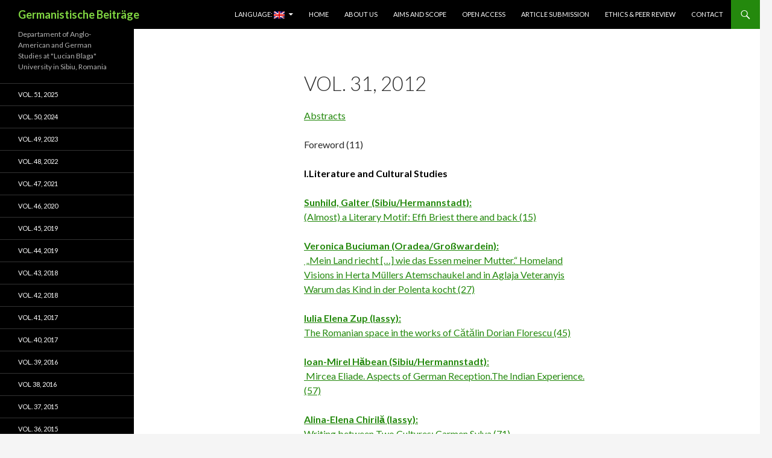

--- FILE ---
content_type: text/html; charset=UTF-8
request_url: http://uniblaga.eu/germanistische-beitrage/vol-31-2012/
body_size: 8331
content:
<!DOCTYPE html>
<!--[if IE 7]>
<html class="ie ie7" lang="en-US">
<![endif]-->
<!--[if IE 8]>
<html class="ie ie8" lang="en-US">
<![endif]-->
<!--[if !(IE 7) & !(IE 8)]><!-->
<html lang="en-US">
<!--<![endif]-->
<head>
	<meta charset="UTF-8">
	<meta name="viewport" content="width=device-width">
	<title>Vol. 31, 2012 | Germanistische Beiträge</title>
	<link rel="profile" href="http://gmpg.org/xfn/11">
	<link rel="pingback" href="http://uniblaga.eu/xmlrpc.php">
	<!--[if lt IE 9]>
	<script src="http://uniblaga.eu/wp-content/themes/twentyfourteen/js/html5.js"></script>
	<![endif]-->
	<meta name='robots' content='max-image-preview:large' />
<link rel='dns-prefetch' href='//fonts.googleapis.com' />
<link rel='dns-prefetch' href='//s.w.org' />
<link rel="alternate" type="application/rss+xml" title="Germanistische Beiträge &raquo; Feed" href="http://uniblaga.eu/feed/" />
<link rel="alternate" type="application/rss+xml" title="Germanistische Beiträge &raquo; Comments Feed" href="http://uniblaga.eu/comments/feed/" />
<script type="text/javascript">
window._wpemojiSettings = {"baseUrl":"https:\/\/s.w.org\/images\/core\/emoji\/13.1.0\/72x72\/","ext":".png","svgUrl":"https:\/\/s.w.org\/images\/core\/emoji\/13.1.0\/svg\/","svgExt":".svg","source":{"concatemoji":"http:\/\/uniblaga.eu\/wp-includes\/js\/wp-emoji-release.min.js?ver=5.9.12"}};
/*! This file is auto-generated */
!function(e,a,t){var n,r,o,i=a.createElement("canvas"),p=i.getContext&&i.getContext("2d");function s(e,t){var a=String.fromCharCode;p.clearRect(0,0,i.width,i.height),p.fillText(a.apply(this,e),0,0);e=i.toDataURL();return p.clearRect(0,0,i.width,i.height),p.fillText(a.apply(this,t),0,0),e===i.toDataURL()}function c(e){var t=a.createElement("script");t.src=e,t.defer=t.type="text/javascript",a.getElementsByTagName("head")[0].appendChild(t)}for(o=Array("flag","emoji"),t.supports={everything:!0,everythingExceptFlag:!0},r=0;r<o.length;r++)t.supports[o[r]]=function(e){if(!p||!p.fillText)return!1;switch(p.textBaseline="top",p.font="600 32px Arial",e){case"flag":return s([127987,65039,8205,9895,65039],[127987,65039,8203,9895,65039])?!1:!s([55356,56826,55356,56819],[55356,56826,8203,55356,56819])&&!s([55356,57332,56128,56423,56128,56418,56128,56421,56128,56430,56128,56423,56128,56447],[55356,57332,8203,56128,56423,8203,56128,56418,8203,56128,56421,8203,56128,56430,8203,56128,56423,8203,56128,56447]);case"emoji":return!s([10084,65039,8205,55357,56613],[10084,65039,8203,55357,56613])}return!1}(o[r]),t.supports.everything=t.supports.everything&&t.supports[o[r]],"flag"!==o[r]&&(t.supports.everythingExceptFlag=t.supports.everythingExceptFlag&&t.supports[o[r]]);t.supports.everythingExceptFlag=t.supports.everythingExceptFlag&&!t.supports.flag,t.DOMReady=!1,t.readyCallback=function(){t.DOMReady=!0},t.supports.everything||(n=function(){t.readyCallback()},a.addEventListener?(a.addEventListener("DOMContentLoaded",n,!1),e.addEventListener("load",n,!1)):(e.attachEvent("onload",n),a.attachEvent("onreadystatechange",function(){"complete"===a.readyState&&t.readyCallback()})),(n=t.source||{}).concatemoji?c(n.concatemoji):n.wpemoji&&n.twemoji&&(c(n.twemoji),c(n.wpemoji)))}(window,document,window._wpemojiSettings);
</script>
<style type="text/css">
img.wp-smiley,
img.emoji {
	display: inline !important;
	border: none !important;
	box-shadow: none !important;
	height: 1em !important;
	width: 1em !important;
	margin: 0 0.07em !important;
	vertical-align: -0.1em !important;
	background: none !important;
	padding: 0 !important;
}
</style>
	<link rel='stylesheet' id='wp-block-library-css'  href='http://uniblaga.eu/wp-includes/css/dist/block-library/style.min.css?ver=5.9.12' type='text/css' media='all' />
<style id='global-styles-inline-css' type='text/css'>
body{--wp--preset--color--black: #000000;--wp--preset--color--cyan-bluish-gray: #abb8c3;--wp--preset--color--white: #ffffff;--wp--preset--color--pale-pink: #f78da7;--wp--preset--color--vivid-red: #cf2e2e;--wp--preset--color--luminous-vivid-orange: #ff6900;--wp--preset--color--luminous-vivid-amber: #fcb900;--wp--preset--color--light-green-cyan: #7bdcb5;--wp--preset--color--vivid-green-cyan: #00d084;--wp--preset--color--pale-cyan-blue: #8ed1fc;--wp--preset--color--vivid-cyan-blue: #0693e3;--wp--preset--color--vivid-purple: #9b51e0;--wp--preset--gradient--vivid-cyan-blue-to-vivid-purple: linear-gradient(135deg,rgba(6,147,227,1) 0%,rgb(155,81,224) 100%);--wp--preset--gradient--light-green-cyan-to-vivid-green-cyan: linear-gradient(135deg,rgb(122,220,180) 0%,rgb(0,208,130) 100%);--wp--preset--gradient--luminous-vivid-amber-to-luminous-vivid-orange: linear-gradient(135deg,rgba(252,185,0,1) 0%,rgba(255,105,0,1) 100%);--wp--preset--gradient--luminous-vivid-orange-to-vivid-red: linear-gradient(135deg,rgba(255,105,0,1) 0%,rgb(207,46,46) 100%);--wp--preset--gradient--very-light-gray-to-cyan-bluish-gray: linear-gradient(135deg,rgb(238,238,238) 0%,rgb(169,184,195) 100%);--wp--preset--gradient--cool-to-warm-spectrum: linear-gradient(135deg,rgb(74,234,220) 0%,rgb(151,120,209) 20%,rgb(207,42,186) 40%,rgb(238,44,130) 60%,rgb(251,105,98) 80%,rgb(254,248,76) 100%);--wp--preset--gradient--blush-light-purple: linear-gradient(135deg,rgb(255,206,236) 0%,rgb(152,150,240) 100%);--wp--preset--gradient--blush-bordeaux: linear-gradient(135deg,rgb(254,205,165) 0%,rgb(254,45,45) 50%,rgb(107,0,62) 100%);--wp--preset--gradient--luminous-dusk: linear-gradient(135deg,rgb(255,203,112) 0%,rgb(199,81,192) 50%,rgb(65,88,208) 100%);--wp--preset--gradient--pale-ocean: linear-gradient(135deg,rgb(255,245,203) 0%,rgb(182,227,212) 50%,rgb(51,167,181) 100%);--wp--preset--gradient--electric-grass: linear-gradient(135deg,rgb(202,248,128) 0%,rgb(113,206,126) 100%);--wp--preset--gradient--midnight: linear-gradient(135deg,rgb(2,3,129) 0%,rgb(40,116,252) 100%);--wp--preset--duotone--dark-grayscale: url('#wp-duotone-dark-grayscale');--wp--preset--duotone--grayscale: url('#wp-duotone-grayscale');--wp--preset--duotone--purple-yellow: url('#wp-duotone-purple-yellow');--wp--preset--duotone--blue-red: url('#wp-duotone-blue-red');--wp--preset--duotone--midnight: url('#wp-duotone-midnight');--wp--preset--duotone--magenta-yellow: url('#wp-duotone-magenta-yellow');--wp--preset--duotone--purple-green: url('#wp-duotone-purple-green');--wp--preset--duotone--blue-orange: url('#wp-duotone-blue-orange');--wp--preset--font-size--small: 13px;--wp--preset--font-size--medium: 20px;--wp--preset--font-size--large: 36px;--wp--preset--font-size--x-large: 42px;}.has-black-color{color: var(--wp--preset--color--black) !important;}.has-cyan-bluish-gray-color{color: var(--wp--preset--color--cyan-bluish-gray) !important;}.has-white-color{color: var(--wp--preset--color--white) !important;}.has-pale-pink-color{color: var(--wp--preset--color--pale-pink) !important;}.has-vivid-red-color{color: var(--wp--preset--color--vivid-red) !important;}.has-luminous-vivid-orange-color{color: var(--wp--preset--color--luminous-vivid-orange) !important;}.has-luminous-vivid-amber-color{color: var(--wp--preset--color--luminous-vivid-amber) !important;}.has-light-green-cyan-color{color: var(--wp--preset--color--light-green-cyan) !important;}.has-vivid-green-cyan-color{color: var(--wp--preset--color--vivid-green-cyan) !important;}.has-pale-cyan-blue-color{color: var(--wp--preset--color--pale-cyan-blue) !important;}.has-vivid-cyan-blue-color{color: var(--wp--preset--color--vivid-cyan-blue) !important;}.has-vivid-purple-color{color: var(--wp--preset--color--vivid-purple) !important;}.has-black-background-color{background-color: var(--wp--preset--color--black) !important;}.has-cyan-bluish-gray-background-color{background-color: var(--wp--preset--color--cyan-bluish-gray) !important;}.has-white-background-color{background-color: var(--wp--preset--color--white) !important;}.has-pale-pink-background-color{background-color: var(--wp--preset--color--pale-pink) !important;}.has-vivid-red-background-color{background-color: var(--wp--preset--color--vivid-red) !important;}.has-luminous-vivid-orange-background-color{background-color: var(--wp--preset--color--luminous-vivid-orange) !important;}.has-luminous-vivid-amber-background-color{background-color: var(--wp--preset--color--luminous-vivid-amber) !important;}.has-light-green-cyan-background-color{background-color: var(--wp--preset--color--light-green-cyan) !important;}.has-vivid-green-cyan-background-color{background-color: var(--wp--preset--color--vivid-green-cyan) !important;}.has-pale-cyan-blue-background-color{background-color: var(--wp--preset--color--pale-cyan-blue) !important;}.has-vivid-cyan-blue-background-color{background-color: var(--wp--preset--color--vivid-cyan-blue) !important;}.has-vivid-purple-background-color{background-color: var(--wp--preset--color--vivid-purple) !important;}.has-black-border-color{border-color: var(--wp--preset--color--black) !important;}.has-cyan-bluish-gray-border-color{border-color: var(--wp--preset--color--cyan-bluish-gray) !important;}.has-white-border-color{border-color: var(--wp--preset--color--white) !important;}.has-pale-pink-border-color{border-color: var(--wp--preset--color--pale-pink) !important;}.has-vivid-red-border-color{border-color: var(--wp--preset--color--vivid-red) !important;}.has-luminous-vivid-orange-border-color{border-color: var(--wp--preset--color--luminous-vivid-orange) !important;}.has-luminous-vivid-amber-border-color{border-color: var(--wp--preset--color--luminous-vivid-amber) !important;}.has-light-green-cyan-border-color{border-color: var(--wp--preset--color--light-green-cyan) !important;}.has-vivid-green-cyan-border-color{border-color: var(--wp--preset--color--vivid-green-cyan) !important;}.has-pale-cyan-blue-border-color{border-color: var(--wp--preset--color--pale-cyan-blue) !important;}.has-vivid-cyan-blue-border-color{border-color: var(--wp--preset--color--vivid-cyan-blue) !important;}.has-vivid-purple-border-color{border-color: var(--wp--preset--color--vivid-purple) !important;}.has-vivid-cyan-blue-to-vivid-purple-gradient-background{background: var(--wp--preset--gradient--vivid-cyan-blue-to-vivid-purple) !important;}.has-light-green-cyan-to-vivid-green-cyan-gradient-background{background: var(--wp--preset--gradient--light-green-cyan-to-vivid-green-cyan) !important;}.has-luminous-vivid-amber-to-luminous-vivid-orange-gradient-background{background: var(--wp--preset--gradient--luminous-vivid-amber-to-luminous-vivid-orange) !important;}.has-luminous-vivid-orange-to-vivid-red-gradient-background{background: var(--wp--preset--gradient--luminous-vivid-orange-to-vivid-red) !important;}.has-very-light-gray-to-cyan-bluish-gray-gradient-background{background: var(--wp--preset--gradient--very-light-gray-to-cyan-bluish-gray) !important;}.has-cool-to-warm-spectrum-gradient-background{background: var(--wp--preset--gradient--cool-to-warm-spectrum) !important;}.has-blush-light-purple-gradient-background{background: var(--wp--preset--gradient--blush-light-purple) !important;}.has-blush-bordeaux-gradient-background{background: var(--wp--preset--gradient--blush-bordeaux) !important;}.has-luminous-dusk-gradient-background{background: var(--wp--preset--gradient--luminous-dusk) !important;}.has-pale-ocean-gradient-background{background: var(--wp--preset--gradient--pale-ocean) !important;}.has-electric-grass-gradient-background{background: var(--wp--preset--gradient--electric-grass) !important;}.has-midnight-gradient-background{background: var(--wp--preset--gradient--midnight) !important;}.has-small-font-size{font-size: var(--wp--preset--font-size--small) !important;}.has-medium-font-size{font-size: var(--wp--preset--font-size--medium) !important;}.has-large-font-size{font-size: var(--wp--preset--font-size--large) !important;}.has-x-large-font-size{font-size: var(--wp--preset--font-size--x-large) !important;}
</style>
<link rel='stylesheet' id='twentyfourteen-lato-css'  href='https://fonts.googleapis.com/css?family=Lato%3A300%2C400%2C700%2C900%2C300italic%2C400italic%2C700italic&#038;subset=latin%2Clatin-ext' type='text/css' media='all' />
<link rel='stylesheet' id='genericons-css'  href='http://uniblaga.eu/wp-content/themes/twentyfourteen/genericons/genericons.css?ver=3.0.3' type='text/css' media='all' />
<link rel='stylesheet' id='twentyfourteen-style-css'  href='http://uniblaga.eu/wp-content/themes/twentyfourteen/style.css?ver=5.9.12' type='text/css' media='all' />
<!--[if lt IE 9]>
<link rel='stylesheet' id='twentyfourteen-ie-css'  href='http://uniblaga.eu/wp-content/themes/twentyfourteen/css/ie.css?ver=20131205' type='text/css' media='all' />
<![endif]-->
<script type='text/javascript' src='http://uniblaga.eu/wp-includes/js/jquery/jquery.min.js?ver=3.6.0' id='jquery-core-js'></script>
<script type='text/javascript' src='http://uniblaga.eu/wp-includes/js/jquery/jquery-migrate.min.js?ver=3.3.2' id='jquery-migrate-js'></script>
<script type='text/javascript' src='http://uniblaga.eu/wp-content/uploads/hm_custom_css_js/custom.js?ver=1599678324' id='hm_custom_js-js'></script>
<link rel="https://api.w.org/" href="http://uniblaga.eu/wp-json/" /><link rel="alternate" type="application/json" href="http://uniblaga.eu/wp-json/wp/v2/pages/113" /><link rel="EditURI" type="application/rsd+xml" title="RSD" href="http://uniblaga.eu/xmlrpc.php?rsd" />
<link rel="wlwmanifest" type="application/wlwmanifest+xml" href="http://uniblaga.eu/wp-includes/wlwmanifest.xml" /> 
<meta name="generator" content="WordPress 5.9.12" />
<link rel="canonical" href="http://uniblaga.eu/germanistische-beitrage/vol-31-2012/" />
<link rel='shortlink' href='http://uniblaga.eu/?p=113' />
<link rel="alternate" type="application/json+oembed" href="http://uniblaga.eu/wp-json/oembed/1.0/embed?url=http%3A%2F%2Funiblaga.eu%2Fgermanistische-beitrage%2Fvol-31-2012%2F" />
<link rel="alternate" type="text/xml+oembed" href="http://uniblaga.eu/wp-json/oembed/1.0/embed?url=http%3A%2F%2Funiblaga.eu%2Fgermanistische-beitrage%2Fvol-31-2012%2F&#038;format=xml" />
<style type="text/css">
.qtranxs_flag_en {background-image: url(http://uniblaga.eu/wp-content/plugins/qtranslate-x/flags/gb.png); background-repeat: no-repeat;}
.qtranxs_flag_de {background-image: url(http://uniblaga.eu/wp-content/plugins/qtranslate-x/flags/de.png); background-repeat: no-repeat;}
.qtranxs_flag_ro {background-image: url(http://uniblaga.eu/wp-content/plugins/qtranslate-x/flags/ro.png); background-repeat: no-repeat;}
</style>
<link hreflang="en" href="http://uniblaga.eu/en/germanistische-beitrage/vol-31-2012/" rel="alternate" />
<link hreflang="de" href="http://uniblaga.eu/de/germanistische-beitrage/vol-31-2012/" rel="alternate" />
<link hreflang="ro" href="http://uniblaga.eu/ro/germanistische-beitrage/vol-31-2012/" rel="alternate" />
<link hreflang="x-default" href="http://uniblaga.eu/germanistische-beitrage/vol-31-2012/" rel="alternate" />
<meta name="generator" content="qTranslate-X 3.4.6.4" />
	<style type="text/css" id="twentyfourteen-header-css">
			.site-title a {
			color: #81d742;
		}
		</style>
	</head>

<body class="page-template-default page page-id-113 page-child parent-pageid-7 masthead-fixed full-width singular">
<div id="page" class="hfeed site">
	
	<header id="masthead" class="site-header" role="banner">
		<div class="header-main">
			<h1 class="site-title"><a href="http://uniblaga.eu/" rel="home">Germanistische Beiträge</a></h1>

			<div class="search-toggle">
				<a href="#search-container" class="screen-reader-text" aria-expanded="false" aria-controls="search-container">Search</a>
			</div>

			<nav id="primary-navigation" class="site-navigation primary-navigation" role="navigation">
				<button class="menu-toggle">Primary Menu</button>
				<a class="screen-reader-text skip-link" href="#content">Skip to content</a>
				<div class="menu-topmenu-container"><ul id="primary-menu" class="nav-menu"><li id="menu-item-233" class="qtranxs-lang-menu qtranxs-lang-menu-en menu-item menu-item-type-custom menu-item-object-custom menu-item-has-children menu-item-233"><a title="English" href="#">Language:&nbsp;<img src="http://uniblaga.eu/wp-content/plugins/qtranslate-x/flags/gb.png" alt="English" /></a>
<ul class="sub-menu">
	<li id="menu-item-1130" class="qtranxs-lang-menu-item qtranxs-lang-menu-item-en menu-item menu-item-type-custom menu-item-object-custom menu-item-1130"><a title="English" href="http://uniblaga.eu/en/germanistische-beitrage/vol-31-2012/"><img src="http://uniblaga.eu/wp-content/plugins/qtranslate-x/flags/gb.png" alt="English" />&nbsp;English</a></li>
	<li id="menu-item-1131" class="qtranxs-lang-menu-item qtranxs-lang-menu-item-de menu-item menu-item-type-custom menu-item-object-custom menu-item-1131"><a title="Deutsch" href="http://uniblaga.eu/de/germanistische-beitrage/vol-31-2012/"><img src="http://uniblaga.eu/wp-content/plugins/qtranslate-x/flags/de.png" alt="Deutsch" />&nbsp;Deutsch</a></li>
	<li id="menu-item-1132" class="qtranxs-lang-menu-item qtranxs-lang-menu-item-ro menu-item menu-item-type-custom menu-item-object-custom menu-item-1132"><a title="Română" href="http://uniblaga.eu/ro/germanistische-beitrage/vol-31-2012/"><img src="http://uniblaga.eu/wp-content/plugins/qtranslate-x/flags/ro.png" alt="Română" />&nbsp;Română</a></li>
</ul>
</li>
<li id="menu-item-68" class="menu-item menu-item-type-post_type menu-item-object-page menu-item-home menu-item-68"><a href="http://uniblaga.eu/">HOME</a></li>
<li id="menu-item-1129" class="menu-item menu-item-type-post_type menu-item-object-page menu-item-1129"><a href="http://uniblaga.eu/about/">About us</a></li>
<li id="menu-item-882" class="menu-item menu-item-type-post_type menu-item-object-page menu-item-882"><a href="http://uniblaga.eu/aims-and-scope/">Aims and Scope</a></li>
<li id="menu-item-1053" class="menu-item menu-item-type-post_type menu-item-object-page menu-item-1053"><a href="http://uniblaga.eu/open-access/">Open Access</a></li>
<li id="menu-item-885" class="menu-item menu-item-type-post_type menu-item-object-page menu-item-885"><a href="http://uniblaga.eu/germanistische-beitrage/for-authors/">Article Submission</a></li>
<li id="menu-item-883" class="menu-item menu-item-type-post_type menu-item-object-page menu-item-883"><a href="http://uniblaga.eu/romana-publication-ethics-and-malpractice-statement/">Ethics &#038; Peer Review</a></li>
<li id="menu-item-98" class="menu-item menu-item-type-post_type menu-item-object-page menu-item-98"><a href="http://uniblaga.eu/contact/">Contact</a></li>
</ul></div>			</nav>
		</div>

		<div id="search-container" class="search-box-wrapper hide">
			<div class="search-box">
				<form role="search" method="get" class="search-form" action="http://uniblaga.eu/">
				<label>
					<span class="screen-reader-text">Search for:</span>
					<input type="search" class="search-field" placeholder="Search &hellip;" value="" name="s" />
				</label>
				<input type="submit" class="search-submit" value="Search" />
			</form>			</div>
		</div>
	</header><!-- #masthead -->

	<div id="main" class="site-main">

<div id="main-content" class="main-content">

	<div id="primary" class="content-area">
		<div id="content" class="site-content" role="main">

			
<article id="post-113" class="post-113 page type-page status-publish hentry">
	<header class="entry-header"><h1 class="entry-title">Vol. 31, 2012</h1></header><!-- .entry-header -->
	<div class="entry-content">
		<p class="style1"><a href="http://uniblaga.eu/wp-content/uploads/2016/03/Abstracts31.pdf">Abstracts</a></p>
<p class="style1">Foreword (11)</p>
<p class="style1"><strong><span style="color: #000000;">I.Literature and Cultural Studies </span></strong></p>
<p class="style1"><a href="http://uniblaga.eu/wp-content/uploads/2016/03/31.1.1.pdf"><strong>Sunhild, Galter (Sibiu/Hermannstadt):</strong></a><br />
<a href="http://uniblaga.eu/wp-content/uploads/2016/03/31.1.1.pdf">(Almost) a Literary Motif: Effi Briest there and back (15)</a></p>
<p class="style1"><a href="http://uniblaga.eu/wp-content/uploads/2016/03/31.1.2.pdf"><strong>Veronica Buciuman (Oradea/Großwardein):</strong></a><br />
<a href="http://uniblaga.eu/wp-content/uploads/2016/03/31.1.2.pdf"> „Mein Land riecht […] wie das Essen meiner Mutter.“ Homeland Visions in Herta Müllers Atemschaukel and in Aglaja Veteranyis Warum das Kind in der Polenta kocht (27)</a></p>
<p class="style1"><a href="http://uniblaga.eu/wp-content/uploads/2016/03/31.1.3.pdf"><strong>Iulia Elena Zup (Iassy)</strong><strong>:</strong></a><br />
<a href="http://uniblaga.eu/wp-content/uploads/2016/03/31.1.3.pdf">The Romanian space in the works of Cătălin Dorian Florescu (45)</a></p>
<p class="style1"><a href="http://uniblaga.eu/wp-content/uploads/2016/03/31.1.4.pdf"><strong>Ioan-Mirel Hăbean (Sibiu/Hermannstadt)</strong>:</a><br />
<a href="http://uniblaga.eu/wp-content/uploads/2016/03/31.1.4.pdf"> Mircea Eliade. Aspects of German Reception.The Indian Experience. (57)</a></p>
<p class="style1"><a href="http://uniblaga.eu/wp-content/uploads/2016/03/31.1.5.pdf"><strong>Alina-Elena Chirilă (Iassy):</strong></a><br />
<a href="http://uniblaga.eu/wp-content/uploads/2016/03/31.1.5.pdf">Writing between Two Cultures: Carmen Sylva (71)</a></p>
<p class="style1"><a href="http://uniblaga.eu/wp-content/uploads/2016/03/31.1.6.pdf"><strong>Robert G. Elekes (Braşov/Kronstadt):</strong></a><br />
<a href="http://uniblaga.eu/wp-content/uploads/2016/03/31.1.6.pdf"> Innovation and Interkulturalism in the literary periodical Neue Literature at the beginning of the 1970s (83)</a></p>
<p><strong>II. Linguistics </strong></p>
<p class="style1"><a href="http://uniblaga.eu/wp-content/uploads/2016/03/31.2.1.pdf"><strong>Csilla Ruff (Baia-Mare):</strong></a><br />
<a href="http://uniblaga.eu/wp-content/uploads/2016/03/31.2.1.pdf">A piece of history from the Zipserei (111)</a></p>
<p class="style1"><a href="http://uniblaga.eu/wp-content/uploads/2016/03/31.2.2.pdf"><strong>Rebecca Erika Băruţia (Baia-Mare)</strong>:</a><br />
<a href="http://uniblaga.eu/wp-content/uploads/2016/03/31.2.2.pdf"> Aspects of interculturality in the language use of the Zipser German community of Vişeu de Sus. Some observations on the borrowings of the Zipser dialect from Romanian and Hungarian (118)</a></p>
<p class="style1"><a href="http://uniblaga.eu/wp-content/uploads/2016/03/31.2.3.pdf"><strong>Marius Stroia (Sibiu/Hermannstadt):</strong></a><br />
<a href="http://uniblaga.eu/wp-content/uploads/2016/03/31.2.3.pdf">The communicative and cultural roles of the foreign languages in the international communication and their possible consequences for their curricular position in the foreign language teaching (128)</a></p>
<p class="style1"><a href="http://uniblaga.eu/wp-content/uploads/2016/03/31.2.4.pdf"><strong>Patricia Serbac (Tg. Mures/Neumarkt):</strong></a><br />
<a href="http://uniblaga.eu/wp-content/uploads/2016/03/31.2.4.pdf"> New Research about Interferences in the Field of Education in Today´s German Language in Romania (142)</a></p>
<p><strong>III. Translation Theory and Criticism</strong></p>
<p class="style1"><a href="http://uniblaga.eu/wp-content/uploads/2016/03/31.3.1.pdf"><strong>Nora Căpăţână (Sibiu/Hermannstadt):<br />
</strong></a><a href="http://uniblaga.eu/wp-content/uploads/2016/03/31.3.1.pdf">The Role of Translation in German Studies. Application Possibilities and Benefits (155)</a></p>
<p><a href="http://uniblaga.eu/wp-content/uploads/2016/03/31.3.2.pdf"><strong>Lăcrămioara Popa (Sibiu-Hermannstadt):</strong></a><br />
<a href="http://uniblaga.eu/wp-content/uploads/2016/03/31.3.2.pdf">The ballad of the sun wedding with the moon. Variants of translation by W. von Kotzebue, Johann Karl Schuller, A. Franken, Otto Hauser and Hans Diplich (163)</a><br />
<strong><br />
</strong><a href="http://uniblaga.eu/wp-content/uploads/2016/03/31.3.3.pdf"><strong>Georgiana-Simona Marin (Sibiu-Hermannstadt):</strong></a><br />
<a href="http://uniblaga.eu/wp-content/uploads/2016/03/31.3.3.pdf">Institution Names as Translation Problem (176)</a></p>
<p class="style1"><a href="http://uniblaga.eu/wp-content/uploads/2016/03/31.3.4.pdf"><strong>Mihai Crudu (Suceava):</strong></a><br />
<a href="http://uniblaga.eu/wp-content/uploads/2016/03/31.3.4.pdf"> Equivalence relations between onymical expressions in German and Romanian languages: intercultural changing through translation (185)</a></p>
<p><strong>IV.</strong> The Current Issue</p>
<p class="style1"><a href="http://uniblaga.eu/wp-content/uploads/2016/03/31.4.1.pdf"><strong>Maria Sass (Sibiu/Hermannstadt):</strong></a><br />
<a href="http://uniblaga.eu/wp-content/uploads/2016/03/31.4.1.pdf">Interview with writer and literary critic Joachim Wittstock (201)</a></p>
<p class="style1"><strong>V. Book Show</strong></p>
<p class="style1"><a href="http://uniblaga.eu/wp-content/uploads/2016/03/31.5.1.pdf"><strong>Maria Trappen (Sibiu/Hermannstadt):</strong></a><a href="http://uniblaga.eu/wp-content/uploads/2016/03/31.5.1.pdf"> Review (213)</a></p>
<p><a href="http://uniblaga.eu/wp-content/uploads/2016/03/31.5.2.pdf"><strong>Index of authors (</strong>219)</a></p>
	</div><!-- .entry-content -->
</article><!-- #post-## -->

		</div><!-- #content -->
	</div><!-- #primary -->
	</div><!-- #main-content -->

<div id="secondary">
		<h2 class="site-description">Departament of Anglo-American and German Studies at &quot;Lucian Blaga&quot; University in Sibiu, Romania</h2>
	
		<nav role="navigation" class="navigation site-navigation secondary-navigation">
		<div class="menu-leftsidebarmeniu-container"><ul id="menu-leftsidebarmeniu" class="menu"><li id="menu-item-2120" class="menu-item menu-item-type-post_type menu-item-object-page menu-item-2120"><a href="http://uniblaga.eu/vol-51-2025/">Vol. 51, 2025</a></li>
<li id="menu-item-1751" class="menu-item menu-item-type-post_type menu-item-object-page menu-item-1751"><a href="http://uniblaga.eu/vol-50-2024-2/">Vol. 50, 2024</a></li>
<li id="menu-item-1723" class="menu-item menu-item-type-post_type menu-item-object-page menu-item-1723"><a href="http://uniblaga.eu/vol-49-2023/">Vol. 49, 2023</a></li>
<li id="menu-item-1330" class="menu-item menu-item-type-post_type menu-item-object-page menu-item-1330"><a href="http://uniblaga.eu/vol-48-2022/">Vol. 48, 2022</a></li>
<li id="menu-item-1070" class="menu-item menu-item-type-post_type menu-item-object-page menu-item-1070"><a href="http://uniblaga.eu/vol-47-2021/">Vol. 47, 2021</a></li>
<li id="menu-item-1025" class="menu-item menu-item-type-post_type menu-item-object-page menu-item-1025"><a href="http://uniblaga.eu/vol-46-2020/">Vol. 46, 2020</a></li>
<li id="menu-item-880" class="menu-item menu-item-type-post_type menu-item-object-page menu-item-880"><a href="http://uniblaga.eu/vol-45-2019/">Vol. 45, 2019</a></li>
<li id="menu-item-878" class="menu-item menu-item-type-post_type menu-item-object-page menu-item-878"><a href="http://uniblaga.eu/vol-44-2019/">Vol. 44, 2019</a></li>
<li id="menu-item-835" class="menu-item menu-item-type-post_type menu-item-object-page menu-item-835"><a href="http://uniblaga.eu/vol-43-2018/">Vol. 43, 2018</a></li>
<li id="menu-item-816" class="menu-item menu-item-type-post_type menu-item-object-page menu-item-816"><a href="http://uniblaga.eu/vol-42-2018/">Vol. 42, 2018</a></li>
<li id="menu-item-788" class="menu-item menu-item-type-post_type menu-item-object-page menu-item-788"><a href="http://uniblaga.eu/vol-41-2017/">Vol. 41, 2017</a></li>
<li id="menu-item-750" class="menu-item menu-item-type-post_type menu-item-object-page menu-item-750"><a href="http://uniblaga.eu/vol-40-2017/">Vol. 40, 2017</a></li>
<li id="menu-item-686" class="menu-item menu-item-type-post_type menu-item-object-page menu-item-686"><a href="http://uniblaga.eu/vol-39-2016/">Vol. 39, 2016</a></li>
<li id="menu-item-671" class="menu-item menu-item-type-post_type menu-item-object-page menu-item-671"><a href="http://uniblaga.eu/vol-382016/">VOL 38, 2016</a></li>
<li id="menu-item-104" class="menu-item menu-item-type-post_type menu-item-object-page menu-item-104"><a href="http://uniblaga.eu/germanistische-beitrage/vol-37-2015/">Vol. 37, 2015</a></li>
<li id="menu-item-103" class="menu-item menu-item-type-post_type menu-item-object-page menu-item-103"><a href="http://uniblaga.eu/germanistische-beitrage/vol-36-2015/">Vol. 36, 2015</a></li>
<li id="menu-item-122" class="menu-item menu-item-type-post_type menu-item-object-page menu-item-122"><a href="http://uniblaga.eu/germanistische-beitrage/vol-35-2014/">Vol. 35, 2014</a></li>
<li id="menu-item-121" class="menu-item menu-item-type-post_type menu-item-object-page menu-item-121"><a href="http://uniblaga.eu/germanistische-beitrage/vol-34-2014/">Vol. 34, 2014</a></li>
<li id="menu-item-120" class="menu-item menu-item-type-post_type menu-item-object-page menu-item-120"><a href="http://uniblaga.eu/germanistische-beitrage/vol-33-2013/">Vol. 33, 2013</a></li>
<li id="menu-item-119" class="menu-item menu-item-type-post_type menu-item-object-page menu-item-119"><a href="http://uniblaga.eu/germanistische-beitrage/vol-32-2013/">Vol. 32, 2013</a></li>
<li id="menu-item-118" class="menu-item menu-item-type-post_type menu-item-object-page current-menu-item page_item page-item-113 current_page_item menu-item-118"><a href="http://uniblaga.eu/germanistische-beitrage/vol-31-2012/" aria-current="page">Vol. 31, 2012</a></li>
<li id="menu-item-117" class="menu-item menu-item-type-post_type menu-item-object-page menu-item-117"><a href="http://uniblaga.eu/germanistische-beitrage/vol-30-2012/">Vol. 30, 2012</a></li>
<li id="menu-item-140" class="menu-item menu-item-type-post_type menu-item-object-page menu-item-140"><a href="http://uniblaga.eu/germanistische-beitrage/vol-29-2011/">Vol. 29, 2011</a></li>
<li id="menu-item-141" class="menu-item menu-item-type-post_type menu-item-object-page menu-item-141"><a href="http://uniblaga.eu/germanistische-beitrage/vol-28-2011/">Vol. 28, 2011</a></li>
<li id="menu-item-142" class="menu-item menu-item-type-post_type menu-item-object-page menu-item-142"><a href="http://uniblaga.eu/germanistische-beitrage/vol-27-2010/">Vol. 27, 2010</a></li>
<li id="menu-item-143" class="menu-item menu-item-type-post_type menu-item-object-page menu-item-143"><a href="http://uniblaga.eu/germanistische-beitrage/vol-26-2010/">Vol. 26, 2010</a></li>
<li id="menu-item-144" class="menu-item menu-item-type-post_type menu-item-object-page menu-item-144"><a href="http://uniblaga.eu/germanistische-beitrage/vol-25-2009/">Vol. 25, 2009</a></li>
<li id="menu-item-145" class="menu-item menu-item-type-post_type menu-item-object-page menu-item-145"><a href="http://uniblaga.eu/germanistische-beitrage/vol-24-2009/">Vol. 24, 2008</a></li>
<li id="menu-item-221" class="menu-item menu-item-type-post_type menu-item-object-page menu-item-221"><a href="http://uniblaga.eu/germanistische-beitrage/vol-22-23-2007/">Vol. 22-23, 2007</a></li>
<li id="menu-item-220" class="menu-item menu-item-type-post_type menu-item-object-page menu-item-220"><a href="http://uniblaga.eu/germanistische-beitrage/vol-22-i-2007/">Vol. 22 I, 2007</a></li>
<li id="menu-item-219" class="menu-item menu-item-type-post_type menu-item-object-page menu-item-219"><a href="http://uniblaga.eu/germanistische-beitrage/vol-20-21-2006/">Vol. 20-21, 2006</a></li>
<li id="menu-item-217" class="menu-item menu-item-type-post_type menu-item-object-page menu-item-217"><a href="http://uniblaga.eu/germanistische-beitrage/vol-19-2005/">Vol. 19, 2005</a></li>
<li id="menu-item-216" class="menu-item menu-item-type-post_type menu-item-object-page menu-item-216"><a href="http://uniblaga.eu/germanistische-beitrage/vol-17-18-2004/">Vol. 17-18, 2004</a></li>
<li id="menu-item-209" class="menu-item menu-item-type-post_type menu-item-object-page menu-item-209"><a href="http://uniblaga.eu/germanistische-beitrage/monographies-volume/">Monographies Volume</a></li>
<li id="menu-item-215" class="menu-item menu-item-type-post_type menu-item-object-page menu-item-215"><a href="http://uniblaga.eu/germanistische-beitrage/vol-15-16-2001/">Vol. 15-16, 2001</a></li>
<li id="menu-item-214" class="menu-item menu-item-type-post_type menu-item-object-page menu-item-214"><a href="http://uniblaga.eu/germanistische-beitrage/vol-13-14-2000/">Vol. 13-14, 2000</a></li>
<li id="menu-item-213" class="menu-item menu-item-type-post_type menu-item-object-page menu-item-213"><a href="http://uniblaga.eu/germanistische-beitrage/vol-12-2000/">Vol. 12, 2000</a></li>
<li id="menu-item-212" class="menu-item menu-item-type-post_type menu-item-object-page menu-item-212"><a href="http://uniblaga.eu/germanistische-beitrage/vol-11-1999/">Vol. 11, 1999</a></li>
<li id="menu-item-211" class="menu-item menu-item-type-post_type menu-item-object-page menu-item-211"><a href="http://uniblaga.eu/germanistische-beitrage/vol-10-1999/">Vol. 10, 1999</a></li>
<li id="menu-item-227" class="menu-item menu-item-type-post_type menu-item-object-page menu-item-227"><a href="http://uniblaga.eu/germanistische-beitrage/vol-8-9-1998/">Vol. 8-9, 1998</a></li>
<li id="menu-item-226" class="menu-item menu-item-type-post_type menu-item-object-page menu-item-226"><a href="http://uniblaga.eu/germanistische-beitrage/vol-7-1997/">Vol. 7, 1997</a></li>
<li id="menu-item-225" class="menu-item menu-item-type-post_type menu-item-object-page menu-item-225"><a href="http://uniblaga.eu/germanistische-beitrage/vol-6-1997/">Vol. 6, 1997</a></li>
<li id="menu-item-840" class="menu-item menu-item-type-post_type menu-item-object-page menu-item-840"><a href="http://uniblaga.eu/germanistische-beitrage/vol-5-1996/">Vol. 5, 1996</a></li>
<li id="menu-item-839" class="menu-item menu-item-type-post_type menu-item-object-page menu-item-839"><a href="http://uniblaga.eu/germanistische-beitrage/vol-4-1996/">Vol. 4, 1996</a></li>
<li id="menu-item-838" class="menu-item menu-item-type-post_type menu-item-object-page menu-item-838"><a href="http://uniblaga.eu/germanistische-beitrage/vol-3-1995/">Vol. 3, 1995</a></li>
</ul></div>	</nav>
	
		<div id="primary-sidebar" class="primary-sidebar widget-area" role="complementary">
		<aside id="search-2" class="widget widget_search"><form role="search" method="get" class="search-form" action="http://uniblaga.eu/">
				<label>
					<span class="screen-reader-text">Search for:</span>
					<input type="search" class="search-field" placeholder="Search &hellip;" value="" name="s" />
				</label>
				<input type="submit" class="search-submit" value="Search" />
			</form></aside><aside id="meta-2" class="widget widget_meta"><h1 class="widget-title">Meta</h1>
		<ul>
						<li><a href="http://uniblaga.eu/wp-login.php">Log in</a></li>
			<li><a href="http://uniblaga.eu/feed/">Entries feed</a></li>
			<li><a href="http://uniblaga.eu/comments/feed/">Comments feed</a></li>

			<li><a href="https://wordpress.org/">WordPress.org</a></li>
		</ul>

		</aside>	</div><!-- #primary-sidebar -->
	</div><!-- #secondary -->

		</div><!-- #main -->

		<footer id="colophon" class="site-footer" role="contentinfo">

			
			<div class="site-info">
								<a href="https://wordpress.org/">Proudly powered by WordPress</a>
			</div><!-- .site-info -->
		</footer><!-- #colophon -->
	</div><!-- #page -->

	<script type='text/javascript' src='http://uniblaga.eu/wp-content/themes/twentyfourteen/js/functions.js?ver=20150315' id='twentyfourteen-script-js'></script>
</body>
</html>

--- FILE ---
content_type: text/javascript
request_url: http://uniblaga.eu/wp-content/uploads/hm_custom_css_js/custom.js?ver=1599678324
body_size: 181
content:
jQuery(document).ready(function(){jQuery('#site-header>a').attr('href','https://content.sciendo.com/view/journals/gb/gb-overview.xml?rskey=AELpOd&result=1&tab_body=overview');jQuery('#site-header>a').attr('target','_blank')})